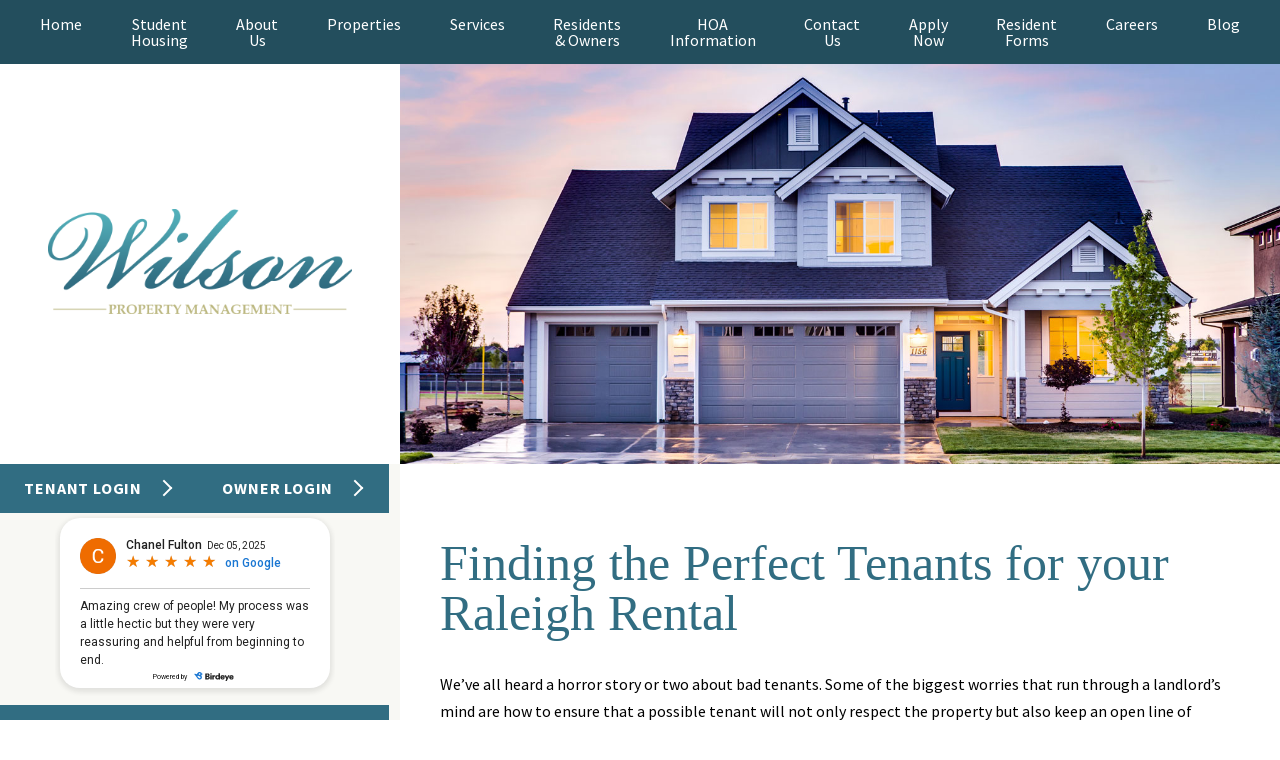

--- FILE ---
content_type: text/html; charset=UTF-8
request_url: https://wpminc.net/finding-the-perfect-tenants-for-your-raleigh-rental/
body_size: 51914
content:
<!doctype html>
<!--[if lt IE 7]><html class="no-js lt-ie9 lt-ie8 lt-ie7" lang="en"> <![endif]-->
<!--[if (IE 7)&!(IEMobile)]><html class="no-js lt-ie9 lt-ie8" lang="en"><![endif]-->
<!--[if (IE 8)&!(IEMobile)]><html class="no-js lt-ie9" lang="en"><![endif]-->
<!--[if gt IE 8]><!--> <html lang="en"><!--<![endif]--><head>
<!-- Google Tag Manager -->
<script>(function(w,d,s,l,i){w[l]=w[l]||[];w[l].push({'gtm.start':
new Date().getTime(),event:'gtm.js'});var f=d.getElementsByTagName(s)[0],
j=d.createElement(s),dl=l!='dataLayer'?'&l='+l:'';j.async=true;j.src=
'https://www.googletagmanager.com/gtm.js?id='+i+dl;f.parentNode.insertBefore(j,f);
})(window,document,'script','dataLayer','GTM-TVBTQ9J');</script>
<!-- End Google Tag Manager -->
	<meta name="ahrefs-site-verification" content="3b0287d5e1f91b272728ff1131571d1be9f9b67b84b3b87eb8aa2072b73a5dd2">
  <meta charset="utf-8">
  <meta http-equiv="X-UA-Compatible" content="IE=edge" > <!-- removes IE compatibility mode -->
  <meta name="viewport" content="width=device-width, initial-scale=1.0, shrink-to-fit=no">
  <meta name="author" content="Wilson Property Management">

  <title>Finding the Perfect Tenants for your Raleigh Rental</title>

  <link href="https://fonts.googleapis.com/css?family=Source+Sans+Pro:200,400,700" rel="stylesheet">
  <link rel="stylesheet" href="https://wpminc.net/wp-content/themes/wilson-property-management/assets/css/owl.carousel.min.css">
  <link rel="stylesheet" href="https://wpminc.net/wp-content/themes/wilson-property-management/assets/css/swipebox.min.css">
  <link rel="stylesheet" href="https://wpminc.net/wp-content/themes/wilson-property-management/style.css?v2026-01-21T20:31:35+00:00" />
  <link rel="shortcut icon" href="https://wpminc.net/wp-content/themes/wilson-property-management/favicon.ico">
  <link href="  https://cdn.rentmanager.com/WebChat/plugin/css/v1/WebBasedChatWizard.css?ver=5.1.4" rel="stylesheet">


  <!-- JavaScript -->
  <script src="https://wpminc.net/wp-content/themes/wilson-property-management/assets/js/jquery-1.12.4.min.js"></script>
  <script src="https://wpminc.net/wp-content/themes/wilson-property-management/assets/js/jquery.maskedinput.min.js"></script>
  <script src="https://wpminc.net/wp-content/themes/wilson-property-management/assets/js/jquery.validate.min.js"></script>
  <script src="https://wpminc.net/wp-content/themes/wilson-property-management/assets/js/jquery.swipebox.min.js"></script>
  <script src="https://wpminc.net/wp-content/themes/wilson-property-management/assets/js/owl.carousel.min.js"></script>

  <meta name='robots' content='index, follow, max-image-preview:large, max-snippet:-1, max-video-preview:-1' />
	<style>img:is([sizes="auto" i], [sizes^="auto," i]) { contain-intrinsic-size: 3000px 1500px }</style>
	
	<!-- This site is optimized with the Yoast SEO plugin v26.4 - https://yoast.com/wordpress/plugins/seo/ -->
	<meta name="description" content="A tenant, maintaining a mutually respectful and communicative dynamic will ensure the longest possible inhabitants for your Raleigh rental property." />
	<link rel="canonical" href="https://wpminc.net/finding-the-perfect-tenants-for-your-raleigh-rental/" />
	<meta property="og:locale" content="en_US" />
	<meta property="og:type" content="article" />
	<meta property="og:title" content="Finding the Perfect Tenants for your Raleigh Rental" />
	<meta property="og:description" content="A tenant, maintaining a mutually respectful and communicative dynamic will ensure the longest possible inhabitants for your Raleigh rental property." />
	<meta property="og:url" content="https://wpminc.net/finding-the-perfect-tenants-for-your-raleigh-rental/" />
	<meta property="og:site_name" content="Wilson Property Management" />
	<meta property="article:published_time" content="2021-01-18T15:25:29+00:00" />
	<meta property="article:modified_time" content="2021-02-08T15:29:59+00:00" />
	<meta name="author" content="Redsharkdigital" />
	<meta name="twitter:card" content="summary_large_image" />
	<meta name="twitter:label1" content="Written by" />
	<meta name="twitter:data1" content="Redsharkdigital" />
	<meta name="twitter:label2" content="Est. reading time" />
	<meta name="twitter:data2" content="4 minutes" />
	<script type="application/ld+json" class="yoast-schema-graph">{"@context":"https://schema.org","@graph":[{"@type":"WebPage","@id":"https://wpminc.net/finding-the-perfect-tenants-for-your-raleigh-rental/","url":"https://wpminc.net/finding-the-perfect-tenants-for-your-raleigh-rental/","name":"Finding the Perfect Tenants for your Raleigh Rental","isPartOf":{"@id":"https://wpminc.net/#website"},"datePublished":"2021-01-18T15:25:29+00:00","dateModified":"2021-02-08T15:29:59+00:00","author":{"@id":"https://wpminc.net/#/schema/person/11223fa227570c8437ee948ce7905303"},"description":"A tenant, maintaining a mutually respectful and communicative dynamic will ensure the longest possible inhabitants for your Raleigh rental property.","breadcrumb":{"@id":"https://wpminc.net/finding-the-perfect-tenants-for-your-raleigh-rental/#breadcrumb"},"inLanguage":"en-US","potentialAction":[{"@type":"ReadAction","target":["https://wpminc.net/finding-the-perfect-tenants-for-your-raleigh-rental/"]}]},{"@type":"BreadcrumbList","@id":"https://wpminc.net/finding-the-perfect-tenants-for-your-raleigh-rental/#breadcrumb","itemListElement":[{"@type":"ListItem","position":1,"name":"Home","item":"https://wpminc.net/"},{"@type":"ListItem","position":2,"name":"Blog","item":"https://wpminc.net/blog/"},{"@type":"ListItem","position":3,"name":"Finding the Perfect Tenants for your Raleigh Rental"}]},{"@type":"WebSite","@id":"https://wpminc.net/#website","url":"https://wpminc.net/","name":"Wilson Property Management","description":"Hands On Management","potentialAction":[{"@type":"SearchAction","target":{"@type":"EntryPoint","urlTemplate":"https://wpminc.net/?s={search_term_string}"},"query-input":{"@type":"PropertyValueSpecification","valueRequired":true,"valueName":"search_term_string"}}],"inLanguage":"en-US"},{"@type":"Person","@id":"https://wpminc.net/#/schema/person/11223fa227570c8437ee948ce7905303","name":"Redsharkdigital","image":{"@type":"ImageObject","inLanguage":"en-US","@id":"https://wpminc.net/#/schema/person/image/","url":"https://secure.gravatar.com/avatar/a0f6f79bec0b1c81b10bf51b78118a2ccaf747fda65c2fc33c42986e59f99013?s=96&d=mm&r=g","contentUrl":"https://secure.gravatar.com/avatar/a0f6f79bec0b1c81b10bf51b78118a2ccaf747fda65c2fc33c42986e59f99013?s=96&d=mm&r=g","caption":"Redsharkdigital"},"url":"https://wpminc.net/author/redsharkdigital/"}]}</script>
	<!-- / Yoast SEO plugin. -->


<link rel="alternate" type="application/rss+xml" title="Wilson Property Management &raquo; Finding the Perfect Tenants for your Raleigh Rental Comments Feed" href="https://wpminc.net/finding-the-perfect-tenants-for-your-raleigh-rental/feed/" />
		<!-- This site uses the Google Analytics by MonsterInsights plugin v9.10.1 - Using Analytics tracking - https://www.monsterinsights.com/ -->
		<!-- Note: MonsterInsights is not currently configured on this site. The site owner needs to authenticate with Google Analytics in the MonsterInsights settings panel. -->
					<!-- No tracking code set -->
				<!-- / Google Analytics by MonsterInsights -->
		<script type="text/javascript">
/* <![CDATA[ */
window._wpemojiSettings = {"baseUrl":"https:\/\/s.w.org\/images\/core\/emoji\/16.0.1\/72x72\/","ext":".png","svgUrl":"https:\/\/s.w.org\/images\/core\/emoji\/16.0.1\/svg\/","svgExt":".svg","source":{"concatemoji":"https:\/\/wpminc.net\/wp-includes\/js\/wp-emoji-release.min.js?ver=6.8.3"}};
/*! This file is auto-generated */
!function(s,n){var o,i,e;function c(e){try{var t={supportTests:e,timestamp:(new Date).valueOf()};sessionStorage.setItem(o,JSON.stringify(t))}catch(e){}}function p(e,t,n){e.clearRect(0,0,e.canvas.width,e.canvas.height),e.fillText(t,0,0);var t=new Uint32Array(e.getImageData(0,0,e.canvas.width,e.canvas.height).data),a=(e.clearRect(0,0,e.canvas.width,e.canvas.height),e.fillText(n,0,0),new Uint32Array(e.getImageData(0,0,e.canvas.width,e.canvas.height).data));return t.every(function(e,t){return e===a[t]})}function u(e,t){e.clearRect(0,0,e.canvas.width,e.canvas.height),e.fillText(t,0,0);for(var n=e.getImageData(16,16,1,1),a=0;a<n.data.length;a++)if(0!==n.data[a])return!1;return!0}function f(e,t,n,a){switch(t){case"flag":return n(e,"\ud83c\udff3\ufe0f\u200d\u26a7\ufe0f","\ud83c\udff3\ufe0f\u200b\u26a7\ufe0f")?!1:!n(e,"\ud83c\udde8\ud83c\uddf6","\ud83c\udde8\u200b\ud83c\uddf6")&&!n(e,"\ud83c\udff4\udb40\udc67\udb40\udc62\udb40\udc65\udb40\udc6e\udb40\udc67\udb40\udc7f","\ud83c\udff4\u200b\udb40\udc67\u200b\udb40\udc62\u200b\udb40\udc65\u200b\udb40\udc6e\u200b\udb40\udc67\u200b\udb40\udc7f");case"emoji":return!a(e,"\ud83e\udedf")}return!1}function g(e,t,n,a){var r="undefined"!=typeof WorkerGlobalScope&&self instanceof WorkerGlobalScope?new OffscreenCanvas(300,150):s.createElement("canvas"),o=r.getContext("2d",{willReadFrequently:!0}),i=(o.textBaseline="top",o.font="600 32px Arial",{});return e.forEach(function(e){i[e]=t(o,e,n,a)}),i}function t(e){var t=s.createElement("script");t.src=e,t.defer=!0,s.head.appendChild(t)}"undefined"!=typeof Promise&&(o="wpEmojiSettingsSupports",i=["flag","emoji"],n.supports={everything:!0,everythingExceptFlag:!0},e=new Promise(function(e){s.addEventListener("DOMContentLoaded",e,{once:!0})}),new Promise(function(t){var n=function(){try{var e=JSON.parse(sessionStorage.getItem(o));if("object"==typeof e&&"number"==typeof e.timestamp&&(new Date).valueOf()<e.timestamp+604800&&"object"==typeof e.supportTests)return e.supportTests}catch(e){}return null}();if(!n){if("undefined"!=typeof Worker&&"undefined"!=typeof OffscreenCanvas&&"undefined"!=typeof URL&&URL.createObjectURL&&"undefined"!=typeof Blob)try{var e="postMessage("+g.toString()+"("+[JSON.stringify(i),f.toString(),p.toString(),u.toString()].join(",")+"));",a=new Blob([e],{type:"text/javascript"}),r=new Worker(URL.createObjectURL(a),{name:"wpTestEmojiSupports"});return void(r.onmessage=function(e){c(n=e.data),r.terminate(),t(n)})}catch(e){}c(n=g(i,f,p,u))}t(n)}).then(function(e){for(var t in e)n.supports[t]=e[t],n.supports.everything=n.supports.everything&&n.supports[t],"flag"!==t&&(n.supports.everythingExceptFlag=n.supports.everythingExceptFlag&&n.supports[t]);n.supports.everythingExceptFlag=n.supports.everythingExceptFlag&&!n.supports.flag,n.DOMReady=!1,n.readyCallback=function(){n.DOMReady=!0}}).then(function(){return e}).then(function(){var e;n.supports.everything||(n.readyCallback(),(e=n.source||{}).concatemoji?t(e.concatemoji):e.wpemoji&&e.twemoji&&(t(e.twemoji),t(e.wpemoji)))}))}((window,document),window._wpemojiSettings);
/* ]]> */
</script>

<style id='wp-emoji-styles-inline-css' type='text/css'>

	img.wp-smiley, img.emoji {
		display: inline !important;
		border: none !important;
		box-shadow: none !important;
		height: 1em !important;
		width: 1em !important;
		margin: 0 0.07em !important;
		vertical-align: -0.1em !important;
		background: none !important;
		padding: 0 !important;
	}
</style>
<link rel='stylesheet' id='wp-block-library-css' href='https://wpminc.net/wp-includes/css/dist/block-library/style.min.css?ver=6.8.3' type='text/css' media='all' />
<style id='classic-theme-styles-inline-css' type='text/css'>
/*! This file is auto-generated */
.wp-block-button__link{color:#fff;background-color:#32373c;border-radius:9999px;box-shadow:none;text-decoration:none;padding:calc(.667em + 2px) calc(1.333em + 2px);font-size:1.125em}.wp-block-file__button{background:#32373c;color:#fff;text-decoration:none}
</style>
<style id='global-styles-inline-css' type='text/css'>
:root{--wp--preset--aspect-ratio--square: 1;--wp--preset--aspect-ratio--4-3: 4/3;--wp--preset--aspect-ratio--3-4: 3/4;--wp--preset--aspect-ratio--3-2: 3/2;--wp--preset--aspect-ratio--2-3: 2/3;--wp--preset--aspect-ratio--16-9: 16/9;--wp--preset--aspect-ratio--9-16: 9/16;--wp--preset--color--black: #000000;--wp--preset--color--cyan-bluish-gray: #abb8c3;--wp--preset--color--white: #ffffff;--wp--preset--color--pale-pink: #f78da7;--wp--preset--color--vivid-red: #cf2e2e;--wp--preset--color--luminous-vivid-orange: #ff6900;--wp--preset--color--luminous-vivid-amber: #fcb900;--wp--preset--color--light-green-cyan: #7bdcb5;--wp--preset--color--vivid-green-cyan: #00d084;--wp--preset--color--pale-cyan-blue: #8ed1fc;--wp--preset--color--vivid-cyan-blue: #0693e3;--wp--preset--color--vivid-purple: #9b51e0;--wp--preset--gradient--vivid-cyan-blue-to-vivid-purple: linear-gradient(135deg,rgba(6,147,227,1) 0%,rgb(155,81,224) 100%);--wp--preset--gradient--light-green-cyan-to-vivid-green-cyan: linear-gradient(135deg,rgb(122,220,180) 0%,rgb(0,208,130) 100%);--wp--preset--gradient--luminous-vivid-amber-to-luminous-vivid-orange: linear-gradient(135deg,rgba(252,185,0,1) 0%,rgba(255,105,0,1) 100%);--wp--preset--gradient--luminous-vivid-orange-to-vivid-red: linear-gradient(135deg,rgba(255,105,0,1) 0%,rgb(207,46,46) 100%);--wp--preset--gradient--very-light-gray-to-cyan-bluish-gray: linear-gradient(135deg,rgb(238,238,238) 0%,rgb(169,184,195) 100%);--wp--preset--gradient--cool-to-warm-spectrum: linear-gradient(135deg,rgb(74,234,220) 0%,rgb(151,120,209) 20%,rgb(207,42,186) 40%,rgb(238,44,130) 60%,rgb(251,105,98) 80%,rgb(254,248,76) 100%);--wp--preset--gradient--blush-light-purple: linear-gradient(135deg,rgb(255,206,236) 0%,rgb(152,150,240) 100%);--wp--preset--gradient--blush-bordeaux: linear-gradient(135deg,rgb(254,205,165) 0%,rgb(254,45,45) 50%,rgb(107,0,62) 100%);--wp--preset--gradient--luminous-dusk: linear-gradient(135deg,rgb(255,203,112) 0%,rgb(199,81,192) 50%,rgb(65,88,208) 100%);--wp--preset--gradient--pale-ocean: linear-gradient(135deg,rgb(255,245,203) 0%,rgb(182,227,212) 50%,rgb(51,167,181) 100%);--wp--preset--gradient--electric-grass: linear-gradient(135deg,rgb(202,248,128) 0%,rgb(113,206,126) 100%);--wp--preset--gradient--midnight: linear-gradient(135deg,rgb(2,3,129) 0%,rgb(40,116,252) 100%);--wp--preset--font-size--small: 13px;--wp--preset--font-size--medium: 20px;--wp--preset--font-size--large: 36px;--wp--preset--font-size--x-large: 42px;--wp--preset--spacing--20: 0.44rem;--wp--preset--spacing--30: 0.67rem;--wp--preset--spacing--40: 1rem;--wp--preset--spacing--50: 1.5rem;--wp--preset--spacing--60: 2.25rem;--wp--preset--spacing--70: 3.38rem;--wp--preset--spacing--80: 5.06rem;--wp--preset--shadow--natural: 6px 6px 9px rgba(0, 0, 0, 0.2);--wp--preset--shadow--deep: 12px 12px 50px rgba(0, 0, 0, 0.4);--wp--preset--shadow--sharp: 6px 6px 0px rgba(0, 0, 0, 0.2);--wp--preset--shadow--outlined: 6px 6px 0px -3px rgba(255, 255, 255, 1), 6px 6px rgba(0, 0, 0, 1);--wp--preset--shadow--crisp: 6px 6px 0px rgba(0, 0, 0, 1);}:where(.is-layout-flex){gap: 0.5em;}:where(.is-layout-grid){gap: 0.5em;}body .is-layout-flex{display: flex;}.is-layout-flex{flex-wrap: wrap;align-items: center;}.is-layout-flex > :is(*, div){margin: 0;}body .is-layout-grid{display: grid;}.is-layout-grid > :is(*, div){margin: 0;}:where(.wp-block-columns.is-layout-flex){gap: 2em;}:where(.wp-block-columns.is-layout-grid){gap: 2em;}:where(.wp-block-post-template.is-layout-flex){gap: 1.25em;}:where(.wp-block-post-template.is-layout-grid){gap: 1.25em;}.has-black-color{color: var(--wp--preset--color--black) !important;}.has-cyan-bluish-gray-color{color: var(--wp--preset--color--cyan-bluish-gray) !important;}.has-white-color{color: var(--wp--preset--color--white) !important;}.has-pale-pink-color{color: var(--wp--preset--color--pale-pink) !important;}.has-vivid-red-color{color: var(--wp--preset--color--vivid-red) !important;}.has-luminous-vivid-orange-color{color: var(--wp--preset--color--luminous-vivid-orange) !important;}.has-luminous-vivid-amber-color{color: var(--wp--preset--color--luminous-vivid-amber) !important;}.has-light-green-cyan-color{color: var(--wp--preset--color--light-green-cyan) !important;}.has-vivid-green-cyan-color{color: var(--wp--preset--color--vivid-green-cyan) !important;}.has-pale-cyan-blue-color{color: var(--wp--preset--color--pale-cyan-blue) !important;}.has-vivid-cyan-blue-color{color: var(--wp--preset--color--vivid-cyan-blue) !important;}.has-vivid-purple-color{color: var(--wp--preset--color--vivid-purple) !important;}.has-black-background-color{background-color: var(--wp--preset--color--black) !important;}.has-cyan-bluish-gray-background-color{background-color: var(--wp--preset--color--cyan-bluish-gray) !important;}.has-white-background-color{background-color: var(--wp--preset--color--white) !important;}.has-pale-pink-background-color{background-color: var(--wp--preset--color--pale-pink) !important;}.has-vivid-red-background-color{background-color: var(--wp--preset--color--vivid-red) !important;}.has-luminous-vivid-orange-background-color{background-color: var(--wp--preset--color--luminous-vivid-orange) !important;}.has-luminous-vivid-amber-background-color{background-color: var(--wp--preset--color--luminous-vivid-amber) !important;}.has-light-green-cyan-background-color{background-color: var(--wp--preset--color--light-green-cyan) !important;}.has-vivid-green-cyan-background-color{background-color: var(--wp--preset--color--vivid-green-cyan) !important;}.has-pale-cyan-blue-background-color{background-color: var(--wp--preset--color--pale-cyan-blue) !important;}.has-vivid-cyan-blue-background-color{background-color: var(--wp--preset--color--vivid-cyan-blue) !important;}.has-vivid-purple-background-color{background-color: var(--wp--preset--color--vivid-purple) !important;}.has-black-border-color{border-color: var(--wp--preset--color--black) !important;}.has-cyan-bluish-gray-border-color{border-color: var(--wp--preset--color--cyan-bluish-gray) !important;}.has-white-border-color{border-color: var(--wp--preset--color--white) !important;}.has-pale-pink-border-color{border-color: var(--wp--preset--color--pale-pink) !important;}.has-vivid-red-border-color{border-color: var(--wp--preset--color--vivid-red) !important;}.has-luminous-vivid-orange-border-color{border-color: var(--wp--preset--color--luminous-vivid-orange) !important;}.has-luminous-vivid-amber-border-color{border-color: var(--wp--preset--color--luminous-vivid-amber) !important;}.has-light-green-cyan-border-color{border-color: var(--wp--preset--color--light-green-cyan) !important;}.has-vivid-green-cyan-border-color{border-color: var(--wp--preset--color--vivid-green-cyan) !important;}.has-pale-cyan-blue-border-color{border-color: var(--wp--preset--color--pale-cyan-blue) !important;}.has-vivid-cyan-blue-border-color{border-color: var(--wp--preset--color--vivid-cyan-blue) !important;}.has-vivid-purple-border-color{border-color: var(--wp--preset--color--vivid-purple) !important;}.has-vivid-cyan-blue-to-vivid-purple-gradient-background{background: var(--wp--preset--gradient--vivid-cyan-blue-to-vivid-purple) !important;}.has-light-green-cyan-to-vivid-green-cyan-gradient-background{background: var(--wp--preset--gradient--light-green-cyan-to-vivid-green-cyan) !important;}.has-luminous-vivid-amber-to-luminous-vivid-orange-gradient-background{background: var(--wp--preset--gradient--luminous-vivid-amber-to-luminous-vivid-orange) !important;}.has-luminous-vivid-orange-to-vivid-red-gradient-background{background: var(--wp--preset--gradient--luminous-vivid-orange-to-vivid-red) !important;}.has-very-light-gray-to-cyan-bluish-gray-gradient-background{background: var(--wp--preset--gradient--very-light-gray-to-cyan-bluish-gray) !important;}.has-cool-to-warm-spectrum-gradient-background{background: var(--wp--preset--gradient--cool-to-warm-spectrum) !important;}.has-blush-light-purple-gradient-background{background: var(--wp--preset--gradient--blush-light-purple) !important;}.has-blush-bordeaux-gradient-background{background: var(--wp--preset--gradient--blush-bordeaux) !important;}.has-luminous-dusk-gradient-background{background: var(--wp--preset--gradient--luminous-dusk) !important;}.has-pale-ocean-gradient-background{background: var(--wp--preset--gradient--pale-ocean) !important;}.has-electric-grass-gradient-background{background: var(--wp--preset--gradient--electric-grass) !important;}.has-midnight-gradient-background{background: var(--wp--preset--gradient--midnight) !important;}.has-small-font-size{font-size: var(--wp--preset--font-size--small) !important;}.has-medium-font-size{font-size: var(--wp--preset--font-size--medium) !important;}.has-large-font-size{font-size: var(--wp--preset--font-size--large) !important;}.has-x-large-font-size{font-size: var(--wp--preset--font-size--x-large) !important;}
:where(.wp-block-post-template.is-layout-flex){gap: 1.25em;}:where(.wp-block-post-template.is-layout-grid){gap: 1.25em;}
:where(.wp-block-columns.is-layout-flex){gap: 2em;}:where(.wp-block-columns.is-layout-grid){gap: 2em;}
:root :where(.wp-block-pullquote){font-size: 1.5em;line-height: 1.6;}
</style>
<link rel='stylesheet' id='contact-form-7-css' href='https://wpminc.net/wp-content/plugins/contact-form-7/includes/css/styles.css?ver=6.1.3' type='text/css' media='all' />
<link rel='stylesheet' id='wpsm_ac-font-awesome-front-css' href='https://wpminc.net/wp-content/plugins/responsive-accordion-and-collapse/css/font-awesome/css/font-awesome.min.css?ver=6.8.3' type='text/css' media='all' />
<link rel='stylesheet' id='wpsm_ac_bootstrap-front-css' href='https://wpminc.net/wp-content/plugins/responsive-accordion-and-collapse/css/bootstrap-front.css?ver=6.8.3' type='text/css' media='all' />
<link rel='stylesheet' id='wpcf7-redirect-script-frontend-css' href='https://wpminc.net/wp-content/plugins/wpcf7-redirect/build/assets/frontend-script.css?ver=2c532d7e2be36f6af233' type='text/css' media='all' />
<!--n2css--><!--n2js--><script type="text/javascript" id="rmmgc-js-js-extra">
/* <![CDATA[ */
var WPURLS = {"ajaxlocation":"https:\/\/wpminc.net\/wp-admin\/admin-ajax.php"};
/* ]]> */
</script>
<script type="text/javascript" src="https://wpminc.net/wp-content/plugins/mapCache/mapCache.js?ver=6.8.3" id="rmmgc-js-js"></script>
<script type="text/javascript" src="https://wpminc.net/wp-content/plugins/mapCache/es6-promise.auto.min.js?ver=6.8.3" id="es6-promise-js"></script>
<script type="text/javascript" src="https://wpminc.net/wp-includes/js/jquery/jquery.min.js?ver=3.7.1" id="jquery-core-js"></script>
<script type="text/javascript" src="https://wpminc.net/wp-includes/js/jquery/jquery-migrate.min.js?ver=3.4.1" id="jquery-migrate-js"></script>
<link rel="https://api.w.org/" href="https://wpminc.net/wp-json/" /><link rel="alternate" title="JSON" type="application/json" href="https://wpminc.net/wp-json/wp/v2/posts/1003" /><link rel="EditURI" type="application/rsd+xml" title="RSD" href="https://wpminc.net/xmlrpc.php?rsd" />
<meta name="generator" content="WordPress 6.8.3" />
<link rel='shortlink' href='https://wpminc.net/?p=1003' />
<link rel="alternate" title="oEmbed (JSON)" type="application/json+oembed" href="https://wpminc.net/wp-json/oembed/1.0/embed?url=https%3A%2F%2Fwpminc.net%2Ffinding-the-perfect-tenants-for-your-raleigh-rental%2F" />
<link rel="alternate" title="oEmbed (XML)" type="text/xml+oembed" href="https://wpminc.net/wp-json/oembed/1.0/embed?url=https%3A%2F%2Fwpminc.net%2Ffinding-the-perfect-tenants-for-your-raleigh-rental%2F&#038;format=xml" />
		<style type="text/css" id="wp-custom-css">
			.rmWebChatPlugin {
	display: flex;
	justify-content: flex-end;
	position: fixed;
	right:0;
	bottom: 85px;
}

.rmWebChatQueueButton {
	padding: 0.7em 1.4em;
	line-height: 1.1em;
	text-transform: uppercase;
	letter-spacing: 0.05em;
	font-family:"Source Sans Pro", 		Arial, sans-serif;
	font-weight: 600;
	border-radius: 0px;
}

.rmWebChatOuterContainer {
	position: relative;
}
		</style>
		  <!-- Global site tag (gtag.js) - Google Ads: 753537705 -->
<script async src="https://www.googletagmanager.com/gtag/js?id=AW-753537705"></script>
<script>
  window.dataLayer = window.dataLayer || [];
  function gtag(){dataLayer.push(arguments);}
  gtag('js', new Date());

  gtag('config', 'AW-753537705');
</script>

<!-- Facebook Pixel Code -->
<script>
  !function(f,b,e,v,n,t,s)
  {if(f.fbq)return;n=f.fbq=function(){n.callMethod?
  n.callMethod.apply(n,arguments):n.queue.push(arguments)};
  if(!f._fbq)f._fbq=n;n.push=n;n.loaded=!0;n.version='2.0';
  n.queue=[];t=b.createElement(e);t.async=!0;
  t.src=v;s=b.getElementsByTagName(e)[0];
  s.parentNode.insertBefore(t,s)}(window, document,'script',
  'https://connect.facebook.net/en_US/fbevents.js');
  fbq('init', '369530463649416');
  fbq('track', 'PageView');
</script>
<noscript><img height="1" width="1" style="display:none"
  src="https://www.facebook.com/tr?id=369530463649416&ev=PageView&noscript=1"
/></noscript>
<!-- End Facebook Pixel Code -->

</head>
<body class="wp-singular post-template-default single single-post postid-1003 single-format-standard wp-theme-wilson-property-management">
	<!-- Google Tag Manager (noscript) -->
<noscript><iframe src="https://www.googletagmanager.com/ns.html?id=GTM-TVBTQ9J"
height="0" width="0" style="display:none;visibility:hidden"></iframe></noscript>
<!-- End Google Tag Manager (noscript) -->

    <div class="navbar"><ul id="menu-main-navigation" class="navbar-menu"><li id="menu-item-10" class="menu-item menu-item-type-post_type menu-item-object-page menu-item-home menu-item-10"><a href="https://wpminc.net/">Home</a></li>
<li id="menu-item-1328" class="menu-item menu-item-type-custom menu-item-object-custom menu-item-1328"><a href="http://www.offcampusbywpm.com">Student Housing</a></li>
<li id="menu-item-37" class="menu-item menu-item-type-post_type menu-item-object-page menu-item-37"><a href="https://wpminc.net/about-us/">About Us</a></li>
<li id="menu-item-1063" class="menu-item menu-item-type-custom menu-item-object-custom menu-item-has-children menu-item-1063"><a href="https://wpminc.net/residential/">Properties</a>
<ul class="sub-menu">
	<li id="menu-item-1058" class="menu-item menu-item-type-post_type menu-item-object-page menu-item-1058"><a href="https://wpminc.net/residential/">Residential</a></li>
	<li id="menu-item-1461" class="menu-item menu-item-type-custom menu-item-object-custom menu-item-1461"><a href="https://wpminc.net/properties/?corpID=wilson&#038;headerfooter=false&#038;command=search_results&#038;template=default&#038;maxperpage=9999&#038;unituserdef_Show_on_Websitelk=Yes&#038;mode=raw&#038;unituserdef_web_locationeq=Main%20Office">Main Office</a></li>
	<li id="menu-item-1458" class="menu-item menu-item-type-custom menu-item-object-custom menu-item-1458"><a href="https://wpminc.net/properties/?corpID=wilson&#038;headerfooter=false&#038;command=search_results&#038;template=default&#038;maxperpage=9999&#038;unituserdef_Show_on_Websitelk=Yes&#038;mode=raw&#038;unituserdef_web_locationeq=Avera%20Place%20at%20Brier%20Creek">Avera Place at Brier Creek</a></li>
	<li id="menu-item-1460" class="menu-item menu-item-type-custom menu-item-object-custom menu-item-1460"><a href="https://wpminc.net/properties/?corpID=wilson&#038;headerfooter=false&#038;command=search_results&#038;template=default&#038;maxperpage=9999&#038;unituserdef_Show_on_Websitelk=Yes&#038;mode=raw&#038;unituserdef_web_locationeq=Avery%20Close">Avery Close</a></li>
	<li id="menu-item-1459" class="menu-item menu-item-type-custom menu-item-object-custom menu-item-1459"><a href="https://wpminc.net/properties/?corpID=wilson&#038;headerfooter=false&#038;command=search_results&#038;template=default&#038;maxperpage=9999&#038;unituserdef_Show_on_Websitelk=Yes&#038;mode=raw&#038;unituserdef_web_locationeq=Lake%20Park">Lake Park</a></li>
	<li id="menu-item-1059" class="menu-item menu-item-type-post_type menu-item-object-page menu-item-1059"><a href="https://wpminc.net/student-housing/">NCSU Area</a></li>
	<li id="menu-item-1388" class="menu-item menu-item-type-post_type menu-item-object-page menu-item-1388"><a href="https://wpminc.net/self-guided-tours/">Self Guided Tours</a></li>
	<li id="menu-item-1442" class="menu-item menu-item-type-post_type menu-item-object-page menu-item-1442"><a href="https://wpminc.net/westgrove-towers/">Westgrove Towers</a></li>
</ul>
</li>
<li id="menu-item-36" class="menu-item menu-item-type-post_type menu-item-object-page menu-item-36"><a href="https://wpminc.net/services/">Services</a></li>
<li id="menu-item-35" class="menu-item menu-item-type-post_type menu-item-object-page menu-item-35"><a href="https://wpminc.net/residents-owners/">Residents &#038; Owners</a></li>
<li id="menu-item-77" class="menu-item menu-item-type-post_type menu-item-object-page menu-item-77"><a href="https://wpminc.net/hoa-information/">HOA Information</a></li>
<li id="menu-item-33" class="menu-item menu-item-type-post_type menu-item-object-page menu-item-33"><a href="https://wpminc.net/contact-us/">Contact Us</a></li>
<li id="menu-item-349" class="menu-item menu-item-type-post_type menu-item-object-page menu-item-349"><a href="https://wpminc.net/apply-now/">Apply Now</a></li>
<li id="menu-item-187" class="menu-item menu-item-type-post_type menu-item-object-page menu-item-187"><a href="https://wpminc.net/forms/">Resident Forms</a></li>
<li id="menu-item-1352" class="menu-item menu-item-type-post_type menu-item-object-page menu-item-1352"><a href="https://wpminc.net/careers/">Careers</a></li>
<li id="menu-item-800" class="menu-item menu-item-type-post_type menu-item-object-page current_page_parent menu-item-800"><a href="https://wpminc.net/blog/">Blog</a></li>
</ul>  </div>

  <header class="c-global-header">
    <h1 class="c-main-logo"><a href="/" class="c-main-logo__link" title="Wilson Property Management"><img src="https://wpminc.net/wp-content/themes/wilson-property-management/assets/img/wilson-logo.png" alt="Wilson Property Management" /></a></h1>

  <a href="#footer" class="c-menu-link" style="display:none" id="menu-btn">Menu</a>

  <ul id="menu-main-navigation-1" class="c-global-nav__list"><li class="menu-item menu-item-type-post_type menu-item-object-page menu-item-home menu-item-10"><a href="https://wpminc.net/">Home</a></li>
<li class="menu-item menu-item-type-custom menu-item-object-custom menu-item-1328"><a href="http://www.offcampusbywpm.com">Student Housing</a></li>
<li class="menu-item menu-item-type-post_type menu-item-object-page menu-item-37"><a href="https://wpminc.net/about-us/">About Us</a></li>
<li class="menu-item menu-item-type-custom menu-item-object-custom menu-item-has-children menu-item-1063"><a href="https://wpminc.net/residential/">Properties</a>
<ul class="sub-menu">
	<li class="menu-item menu-item-type-post_type menu-item-object-page menu-item-1058"><a href="https://wpminc.net/residential/">Residential</a></li>
	<li class="menu-item menu-item-type-custom menu-item-object-custom menu-item-1461"><a href="https://wpminc.net/properties/?corpID=wilson&#038;headerfooter=false&#038;command=search_results&#038;template=default&#038;maxperpage=9999&#038;unituserdef_Show_on_Websitelk=Yes&#038;mode=raw&#038;unituserdef_web_locationeq=Main%20Office">Main Office</a></li>
	<li class="menu-item menu-item-type-custom menu-item-object-custom menu-item-1458"><a href="https://wpminc.net/properties/?corpID=wilson&#038;headerfooter=false&#038;command=search_results&#038;template=default&#038;maxperpage=9999&#038;unituserdef_Show_on_Websitelk=Yes&#038;mode=raw&#038;unituserdef_web_locationeq=Avera%20Place%20at%20Brier%20Creek">Avera Place at Brier Creek</a></li>
	<li class="menu-item menu-item-type-custom menu-item-object-custom menu-item-1460"><a href="https://wpminc.net/properties/?corpID=wilson&#038;headerfooter=false&#038;command=search_results&#038;template=default&#038;maxperpage=9999&#038;unituserdef_Show_on_Websitelk=Yes&#038;mode=raw&#038;unituserdef_web_locationeq=Avery%20Close">Avery Close</a></li>
	<li class="menu-item menu-item-type-custom menu-item-object-custom menu-item-1459"><a href="https://wpminc.net/properties/?corpID=wilson&#038;headerfooter=false&#038;command=search_results&#038;template=default&#038;maxperpage=9999&#038;unituserdef_Show_on_Websitelk=Yes&#038;mode=raw&#038;unituserdef_web_locationeq=Lake%20Park">Lake Park</a></li>
	<li class="menu-item menu-item-type-post_type menu-item-object-page menu-item-1059"><a href="https://wpminc.net/student-housing/">NCSU Area</a></li>
	<li class="menu-item menu-item-type-post_type menu-item-object-page menu-item-1388"><a href="https://wpminc.net/self-guided-tours/">Self Guided Tours</a></li>
	<li class="menu-item menu-item-type-post_type menu-item-object-page menu-item-1442"><a href="https://wpminc.net/westgrove-towers/">Westgrove Towers</a></li>
</ul>
</li>
<li class="menu-item menu-item-type-post_type menu-item-object-page menu-item-36"><a href="https://wpminc.net/services/">Services</a></li>
<li class="menu-item menu-item-type-post_type menu-item-object-page menu-item-35"><a href="https://wpminc.net/residents-owners/">Residents &#038; Owners</a></li>
<li class="menu-item menu-item-type-post_type menu-item-object-page menu-item-77"><a href="https://wpminc.net/hoa-information/">HOA Information</a></li>
<li class="menu-item menu-item-type-post_type menu-item-object-page menu-item-33"><a href="https://wpminc.net/contact-us/">Contact Us</a></li>
<li class="menu-item menu-item-type-post_type menu-item-object-page menu-item-349"><a href="https://wpminc.net/apply-now/">Apply Now</a></li>
<li class="menu-item menu-item-type-post_type menu-item-object-page menu-item-187"><a href="https://wpminc.net/forms/">Resident Forms</a></li>
<li class="menu-item menu-item-type-post_type menu-item-object-page menu-item-1352"><a href="https://wpminc.net/careers/">Careers</a></li>
<li class="menu-item menu-item-type-post_type menu-item-object-page current_page_parent menu-item-800"><a href="https://wpminc.net/blog/">Blog</a></li>
</ul>
  <script>$(".c-global-nav__list").prepend('<li class="c-global-nav__close"><a href="#" id="menu-close">Close</a></li>');</script>
  <script>
document.addEventListener("DOMContentLoaded", function () {
  // Select all menu items with children
  const menuItems = document.querySelectorAll('.menu-item-has-children > a:first-child');

  menuItems.forEach(item => {
    item.addEventListener('click', function (e) {
      e.preventDefault(); // Prevent the default link action
      const subMenu = this.nextElementSibling; // Select the submenu
      if (subMenu) {
        // Toggle the submenu's visibility
        if (subMenu.style.display === "none" || !subMenu.style.display) {
          subMenu.style.display = "block";
        } else {
          subMenu.style.display = "none";
        }
      }
    });
  });
});
</script>


    <section class="c-hero">
            <img class="c-hero__image"
        src="https://wpminc.net/wp-content/uploads/2016/10/hero.jpg"
        alt="single-family home for rent">
          </section>

  </header><!-- .global-header -->

<main class="o-container o-container--main">
  <section class="c-main-content">
    <section class="u-content-padding">


      <h1>Finding the Perfect Tenants for your Raleigh Rental</h1>
      <p><span style="font-weight: 400;">We’ve all heard a horror story or two about bad tenants. Some of the biggest worries that run through a landlord&#8217;s mind are how to ensure that a possible tenant will not only respect the property but also keep an open line of communication. How does a landlord know if a tenant will be trustworthy to live in their space? How long is too long to have your property vacant? In this article, Wilson Property Management will answer those questions and cover other details about finding and keeping great tenants for your </span><a href="https://wpminc.net/"><span style="font-weight: 400;">Raleigh rental</span><span style="font-weight: 400;">.</span></a><span style="font-weight: 400;"> </span></p>
<h2><strong>What is a Good Tenant?</strong></h2>
<p><span style="font-weight: 400;">A quality tenant is someone who will pay on time with a steady income, has positive references, and is polite and respectful towards you, your property, and the neighbors. Most of these factors can be discovered through various types of tests and checks that property owners can run before offering a lease. For the few variables that are more personality-based, landlords should always trust their gut without disobeying </span><a href="https://www.lawfirms.com/resources/landlord-and-tenant/tenant-discrimination/tenant-discrimination-laws.htm"><span style="font-weight: 400;">Tenant Discrimination Laws</span></a><span style="font-weight: 400;">. When speaking with the applicant, did they communicate well, provide ample amounts of information, and were they easy to work with or did they not respond for days at a time and give attitude or disrespect when asked for information? At the end of the day, the </span><a href="https://wpminc.net/"><span style="font-weight: 400;">Raleigh rental</span></a><span style="font-weight: 400;"> property is your investment and if you have a gut feeling about someone, we suggest following your instinct. </span></p>
<h2><strong>Comprehensive Tenant Screenings</strong></h2>
<p>&nbsp;</p>
<ul>
<li aria-level="1"><b>Criminal Background Checks.<span style="font-weight: 400;"> While this may feel like an invasion of privacy, criminal information is a public record, and can definitely impact an onion on who you may want living in your home. Ask for the tenant&#8217;s name and date of birth through a valid ID (driver&#8217;s license, military ID, passport, etc.) Offenses such as speeding tickets may not mean as much to a landlord that a drug or violent crime conviction would because these charges could possibly put others in danger. </span></b></li>
</ul>
<ul>
<li aria-level="1">Verify Income and Perform a Credit Check. <span style="font-weight: 400;">Ideally, a tenant should have a monthly income that equals roughly three times the monthly rent. To ensure an applicant has this, require a copy of a recent pay stub. Use the information from the pay stub to call their employer and confirm their employment, length of employment, attendance record, and monthly earnings. Performing a credit check is important to uncover if they have a history of paying their bills on time or not. All of this will help you understand if the applicant is stable. Do they tend to stick around for long periods, keep up with their responsibilities, and are trustworthy, or the latter. </span></li>
</ul>
<ul>
<li aria-level="1">Tenants Previous Rental History. <span style="font-weight: 400;">Landlords or </span><a href="https://wpminc.net/"><span style="font-weight: 400;">Raleigh property management</span></a> <span style="font-weight: 400;">companies such as Wilson Property Management can either run a scan on eviction history or ask the tenant for a list of at least two previous landlords&#8217; contact information. Speaking with the previous landlords will give you probably the best insight out of all. Questions you should ask are: </span></li>
</ul>
<p>&nbsp;</p>
<ul>
<li style="list-style-type: none;">
<ul>
<li style="font-weight: 400;" aria-level="1"><span style="font-weight: 400;">Did they pay rent on time?</span></li>
<li style="font-weight: 400;" aria-level="1"><span style="font-weight: 400;">What was the reason for the move or eviction?</span></li>
<li style="font-weight: 400;" aria-level="1"><span style="font-weight: 400;">Did the tenant give 30 days&#8217; notice </span><a href="https://www.thebalancesmb.com/sample-move-out-checklist-for-landlords-and-tenants-2125000"><span style="font-weight: 400;">prior to moving</span></a><span style="font-weight: 400;">?</span></li>
<li style="font-weight: 400;" aria-level="1"><span style="font-weight: 400;">How was the property upkeep? </span></li>
<li style="font-weight: 400;" aria-level="1"><span style="font-weight: 400;">Did they cause any damage to the apartment?</span></li>
</ul>
</li>
</ul>
<p style="padding-left: 40px;"><span style="font-weight: 400;">Keep in mind that some applicants may be first time renters, students, or freshly post-grads, which means they may not have much of this information listed about them. In this case, require a parent or guardian&#8217;s signature or a co-signer on the lease. </span></p>
<p>&nbsp;</p>
<ul>
<li aria-level="1"><b>A Quick Google Search. <span style="font-weight: 400;">This is more to see the personality and social interactions of your possible tenant. Especially in today’s time, social platforms can showcase an ample amount of information about someone that they might not uncover when first meeting them. Search through pictures to see if any show how a home, bedroom, or bathroom is kept, posts about house parties, or any other relevant information. </span></b></li>
</ul>
<p>&nbsp;</p>
<p><span style="font-weight: 400;">After you have found your grade A tenant, maintaining a mutually respectful and communicative dynamic will ensure the longest possible inhabitants for your </span><a href="https://wpminc.net/"><span style="font-weight: 400;">Raleigh rental</span></a><span style="font-weight: 400;"> property. Open and friendly conversations about rent, maintenance, and other guidelines allow the tenant to understand what is expected of them and what they can expect from you. A lease agreement can outline all of your policies and can help prevent confusion or miscommunication down the road. Any rental property is subject to an inadequate situation, which is why you can trust Wilson Property Management of Raleigh, NC to </span><a href="https://wpminc.net/when-should-you-consider-hiring-a-rental-property-management-company/"><span style="font-weight: 400;">manage</span></a><span style="font-weight: 400;"> your </span><a href="https://wpminc.net/"><span style="font-weight: 400;">Raleigh rental</span></a><span style="font-weight: 400;"> investment for you! </span></p>
<h2><b>Wilson Property Management</b></h2>
<p><span style="font-weight: 400;">Established in 1989,</span><a href="https://wpminc.net/about-us/"> <span style="font-weight: 400;">Wilson Property Management</span></a><span style="font-weight: 400;"> is a full-service </span><a href="https://wpminc.net/"><span style="font-weight: 400;">rental property management Raleigh NC</span></a><span style="font-weight: 400;"> company offering both homeowner association and rental management. Wilson Property Management currently manages 16 associations, approximately 1000 individual rental units, and currently has four on-site offices.</span><a href="https://wpminc.net/contact-us/"> <span style="font-weight: 400;">Contact us today</span></a><span style="font-weight: 400;"> to learn more about Wilson Property Management and the services we offer in the Triangle such as managing your</span><a href="https://wpminc.net/services/"> <span style="font-weight: 400;">HOA</span></a><span style="font-weight: 400;">. </span></p>
<p>&nbsp;</p>

    </section>
  </section>

<aside class="c-sidebar">
  <div class="sidebar-content">

  <div class="sidebar-portal-links">
    <a class="c-btn c-btn--arrow-right sidebar-portal-btn" target="_blank" href="https://wilson.twa.rentmanager.com/">Tenant Login</a>
    <a class="c-btn c-btn--arrow-right sidebar-portal-btn" target="_blank" href="https://wilson.owa.rentmanager.com/">Owner Login</a>
  </div>
  <header class="c-sidebar__header">
  <script type="text/javascript" src="https://birdeye.com/embed/v7/169593580936180/8/9876543218815183" async></script><div id="bf-revz-widget-9876543218815183" ></div>
    <h1 class="c-heading c-heading--full c-heading--full-secondary">Our Locations</h1>
  </header>

          <section class="c-sidebar__group u-content-padding">
          <h2>Main Office</h2>
          <p>5520 McNeely Drive, Suite 100<br />
Raleigh, NC 27612<br />
(919) 782-1717<br />
(919) 755-0864<br />
(919) 782-1612 fax</p>
<p><strong>Maintenance Emergency Number:</strong> (919) 782-1717</p>
<p>Call or Text (919) 782-1717<br />
For More Information on<br />
Any of Our Available Properties</p>
<p><a href="https://www.facebook.com/wpminc/">Find us on Facebook!</a></p>
        </section>
                <section class="c-sidebar__group u-content-padding">
          <h2>Avery Close</h2>
          <p>2508 Avent Ferry Road<br />
Raleigh, NC 27606<br />
(919) 856-9188<br />
(919) 856-9189 fax</p>
        </section>
                <section class="c-sidebar__group u-content-padding">
          <h2>Lake Park</h2>
          <p>1410-101 Collegiate Circle<br />
Raleigh, NC 27606<br />
(919) 859-9552<br />
(919) 859-9553 fax</p>
        </section>
        

    
        <section class="c-affliate-logos u-content-padding">
                  <a href="https://www.hud.gov/program_offices/fair_housing_equal_opp"><img width="42" height="37" src="https://wpminc.net/wp-content/uploads/2016/10/logo-eho.png" class="attachment-thumbnail size-thumbnail wp-post-image" alt="Equal Housing Opportunity logo" decoding="async" loading="lazy" /></a>
                    <a href="https://www.nar.realtor/"><img width="39" height="43" src="https://wpminc.net/wp-content/uploads/2016/10/logo-realtor.png" class="attachment-thumbnail size-thumbnail wp-post-image" alt="National Association of Realtors Logo" decoding="async" loading="lazy" /></a>
                    <a href="https://www.bbb.org/us/nc/raleigh/profile/property-management/wilson-property-management-inc-0593-14836"><img width="38" height="62" src="https://wpminc.net/wp-content/uploads/2016/10/logo-bbb.png" class="attachment-thumbnail size-thumbnail wp-post-image" alt="Better Business Bureau logo" decoding="async" loading="lazy" /></a>
                  </section>

      
  </div>
</aside>
<style>
	
	aside{
		display: flex;
		flex-wrap: wrap;
	}
	aside > .c-sidebar__group:nth-of-type(5){
		order:1
		
	}
	.c-sidebar__header{
		width:100%;
	}
	aside > .c-sidebar__group:nth-of-type(4){
		order:5;
		
	}
	aside > .c-sidebar__group:nth-of-type(3){
		order:4;
		
	}
	aside > .c-sidebar__group:nth-of-type(2){
		order:3;
		
	}
	aside > .c-sidebar__group:nth-of-type(1){
		order:2;
		
	}
	aside > .c-affliate-logos{
		order:6;
	}

	
	
</style></main>


<footer class="c-footer u-content-padding" id="footer">
<a href="/" class="c-footer__logo-link"><img src="https://wpminc.net/wp-content/themes/wilson-property-management/assets/img/wilson-logo--white.png" alt="Wilson Property Management" class="c-footer__logo"/></a>

<section class="c-footer__group">
  <ul id="menu-main-navigation-2" class="c-footer__nav"><li class="menu-item menu-item-type-post_type menu-item-object-page menu-item-home menu-item-10"><a href="https://wpminc.net/">Home</a></li>
<li class="menu-item menu-item-type-custom menu-item-object-custom menu-item-1328"><a href="http://www.offcampusbywpm.com">Student Housing</a></li>
<li class="menu-item menu-item-type-post_type menu-item-object-page menu-item-37"><a href="https://wpminc.net/about-us/">About Us</a></li>
<li class="menu-item menu-item-type-custom menu-item-object-custom menu-item-1063"><a href="https://wpminc.net/residential/">Properties</a></li>
<li class="menu-item menu-item-type-post_type menu-item-object-page menu-item-36"><a href="https://wpminc.net/services/">Services</a></li>
<li class="menu-item menu-item-type-post_type menu-item-object-page menu-item-35"><a href="https://wpminc.net/residents-owners/">Residents &#038; Owners</a></li>
<li class="menu-item menu-item-type-post_type menu-item-object-page menu-item-77"><a href="https://wpminc.net/hoa-information/">HOA Information</a></li>
<li class="menu-item menu-item-type-post_type menu-item-object-page menu-item-33"><a href="https://wpminc.net/contact-us/">Contact Us</a></li>
<li class="menu-item menu-item-type-post_type menu-item-object-page menu-item-349"><a href="https://wpminc.net/apply-now/">Apply Now</a></li>
<li class="menu-item menu-item-type-post_type menu-item-object-page menu-item-187"><a href="https://wpminc.net/forms/">Resident Forms</a></li>
<li class="menu-item menu-item-type-post_type menu-item-object-page menu-item-1352"><a href="https://wpminc.net/careers/">Careers</a></li>
<li class="menu-item menu-item-type-post_type menu-item-object-page current_page_parent menu-item-800"><a href="https://wpminc.net/blog/">Blog</a></li>
</ul>
  <ul class="c-footer__contact">
    <li>5520 McNeely Drive, Suite 100, Raleigh, NC 27612</li>
    <li><a href="tel:(919) 782-1717">(919) 782-1717</a></li>
    <li><a href="/contact">Email Us</a></li>
    <li class="c-footer__copyright">All Content Copyright © 2026 Wilson Property Management.</li>
	<li><a href="https://redsharkdigital.com/">Digital Marketing by Red Shark Digital</a></li>
  </ul>
</section>
</footer><!-- .global-footer -->

<script src="https://wpminc.net/wp-content/themes/wilson-property-management/assets/js/plugins.js"></script>
<script src="https://wpminc.net/wp-content/themes/wilson-property-management/assets/js/scripts.js"></script>

<script src="https://cdn.rentmanager.com/WebChat/plugin/js/v1/WebBasedChatWizard.js"></script>
<script src="https://ajax.aspnetcdn.com/ajax/signalr/jquery.signalr-2.2.2.min.js"></script>

<!-- Facebook Pixel Code -->
<script>
  !function(f,b,e,v,n,t,s)
  {if(f.fbq)return;n=f.fbq=function(){n.callMethod?
  n.callMethod.apply(n,arguments):n.queue.push(arguments)};
  if(!f._fbq)f._fbq=n;n.push=n;n.loaded=!0;n.version='2.0';
  n.queue=[];t=b.createElement(e);t.async=!0;
  t.src=v;s=b.getElementsByTagName(e)[0];
  s.parentNode.insertBefore(t,s)}(window, document,'script',
  'https://connect.facebook.net/en_US/fbevents.js');
  fbq('init', '448336596465929');
  fbq('track', 'PageView');
</script>
<noscript><img height="1" width="1" style="display:none"
  src="https://www.facebook.com/tr?id=448336596465929&ev=PageView&noscript=1"
/></noscript>
<!-- End Facebook Pixel Code -->

<script type="speculationrules">
{"prefetch":[{"source":"document","where":{"and":[{"href_matches":"\/*"},{"not":{"href_matches":["\/wp-*.php","\/wp-admin\/*","\/wp-content\/uploads\/*","\/wp-content\/*","\/wp-content\/plugins\/*","\/wp-content\/themes\/wilson-property-management\/*","\/*\\?(.+)"]}},{"not":{"selector_matches":"a[rel~=\"nofollow\"]"}},{"not":{"selector_matches":".no-prefetch, .no-prefetch a"}}]},"eagerness":"conservative"}]}
</script>
<script type="text/javascript" src="https://wpminc.net/wp-includes/js/dist/hooks.min.js?ver=4d63a3d491d11ffd8ac6" id="wp-hooks-js"></script>
<script type="text/javascript" src="https://wpminc.net/wp-includes/js/dist/i18n.min.js?ver=5e580eb46a90c2b997e6" id="wp-i18n-js"></script>
<script type="text/javascript" id="wp-i18n-js-after">
/* <![CDATA[ */
wp.i18n.setLocaleData( { 'text direction\u0004ltr': [ 'ltr' ] } );
/* ]]> */
</script>
<script type="text/javascript" src="https://wpminc.net/wp-content/plugins/contact-form-7/includes/swv/js/index.js?ver=6.1.3" id="swv-js"></script>
<script type="text/javascript" id="contact-form-7-js-before">
/* <![CDATA[ */
var wpcf7 = {
    "api": {
        "root": "https:\/\/wpminc.net\/wp-json\/",
        "namespace": "contact-form-7\/v1"
    }
};
/* ]]> */
</script>
<script type="text/javascript" src="https://wpminc.net/wp-content/plugins/contact-form-7/includes/js/index.js?ver=6.1.3" id="contact-form-7-js"></script>
<script type="text/javascript" src="https://wpminc.net/wp-content/plugins/responsive-accordion-and-collapse/js/accordion-custom.js?ver=6.8.3" id="call_ac-custom-js-front-js"></script>
<script type="text/javascript" src="https://wpminc.net/wp-content/plugins/responsive-accordion-and-collapse/js/accordion.js?ver=6.8.3" id="call_ac-js-front-js"></script>
<script type="text/javascript" id="wpcf7-redirect-script-js-extra">
/* <![CDATA[ */
var wpcf7r = {"ajax_url":"https:\/\/wpminc.net\/wp-admin\/admin-ajax.php"};
/* ]]> */
</script>
<script type="text/javascript" src="https://wpminc.net/wp-content/plugins/wpcf7-redirect/build/assets/frontend-script.js?ver=2c532d7e2be36f6af233" id="wpcf7-redirect-script-js"></script>
</body>
</html>


<!-- Page supported by LiteSpeed Cache 7.6.2 on 2026-01-21 20:31:35 -->

--- FILE ---
content_type: text/css
request_url: https://wpminc.net/wp-content/themes/wilson-property-management/style.css?v2026-01-21T20:31:35+00:00
body_size: 27291
content:
/*
Theme Name: Custom Theme Name
Author: Authorname
Author URI: http://example.com
Description: Your custom theme.
Version: 1.0
*/
/*! normalize.css v3.0.3 | MIT License | github.com/necolas/normalize.css */
img, legend {
  border: 0; }

legend, td, th {
  padding: 0; }

html {
  font-family: sans-serif;
  -ms-text-size-adjust: 100%;
  -webkit-text-size-adjust: 100%; }

body {
  margin: 0; }ct

article, aside, details, figcaption, figure, footer, header, hgroup, main, menu, nav, section, summary {
  display: block; }

audio, canvas, progress, video {
  display: inline-block;
  vertical-align: baseline; }

audio:not([controls]) {
  display: none;
  height: 0; }

[hidden], template {
  display: none; }

a {
  background-color: transparent; }

a:active, a:hover {
  outline: 0; }

abbr[title] {
  border-bottom: 1px dotted; }

b, optgroup, strong {
  font-weight: 700; }

dfn {
  font-style: italic; }

h1 {
  font-size: 2em;
  margin: .67em 0; }

mark {
  background: #ff0;
  color: #000; }

small {
  font-size: 80%; }

sub, sup {
  font-size: 75%;
  line-height: 0;
  position: relative;
  vertical-align: baseline; }

sup {
  top: -.5em; }

sub {
  bottom: -.25em; }

svg:not(:root) {
  overflow: hidden; }

figure {
  margin: 1em 40px; }

hr {
  box-sizing: content-box;
  height: 0; }

pre, textarea {
  overflow: auto; }

code, kbd, pre, samp {
  font-family: monospace,monospace;
  font-size: 1em; }

button, input, optgroup, select, textarea {
  color: inherit;
  font: inherit;
  margin: 0; }

button {
  overflow: visible; }

button, select {
  text-transform: none; }

button, html input[type=button], input[type=reset], input[type=submit] {
  -webkit-appearance: button;
  cursor: pointer; }

button[disabled], html input[disabled] {
  cursor: default; }

button::-moz-focus-inner, input::-moz-focus-inner {
  border: 0;
  padding: 0; }

input {
  line-height: normal; }

input[type=checkbox], input[type=radio] {
  box-sizing: border-box;
  padding: 0; }

input[type=number]::-webkit-inner-spin-button, input[type=number]::-webkit-outer-spin-button {
  height: auto; }

input[type=search] {
  -webkit-appearance: textfield;
  box-sizing: content-box; }

input[type=search]::-webkit-search-cancel-button, input[type=search]::-webkit-search-decoration {
  -webkit-appearance: none; }

::-webkit-input-placeholder {
    /* color: #8e8c72; */
    color: #000;
	text-transform: uppercase;
	font-weight: 700;
	letter-spacing: .1em;
}

:-moz-placeholder { /* Firefox 18- */
    /* color: #8e8c72; */
    color: #000;
	text-transform: uppercase;
	font-weight: 700;
	letter-spacing: .1em;
}

::-moz-placeholder {  /* Firefox 19+ */
    /* color: #8e8c72; */
    color: #000;
	text-transform: uppercase;
	font-weight: 700;
	letter-spacing: .1em;
}

:-ms-input-placeholder {
    /* color: #8e8c72; */
    color: #000;
	text-transform: uppercase;
	font-weight: 700;
	letter-spacing: .1em;
}

fieldset {
  border: 1px solid silver;
  margin: 0 2px;
  padding: .35em .625em .75em; }

table {
  border-collapse: collapse;
  border-spacing: 0; }

/*
 *  Variables
 */
/*
 *  Base
 */
::-moz-selection {
  background: #234e5d;
  color: #fff; }

::selection {
  background: #234e5d;
  color: #fff; }

* {
  box-sizing: border-box;
  /* everything should really be sized this way */ }

body {
  font-family: "Source Sans Pro", Arial, sans-serif;
  line-height: 1.7em;
  color: #000; }

address {
  font-style: normal; }

img, svg {
  max-width: 100%; }

hr {
  clear: both;
  width: 100%;
  border: 0;
  border-top: 1px solid #eee;
  margin: 1em 0; }

a {
  color: #316d82;
  will-change: color; }

.btn, button, a {
  transition: all .2s; }

a:hover {
  color: #234e5d; }

h1, h2, h3, h4, h5, h6 {
  font-family: Georgia, Times, serif;
  font-weight: 300;
  color: #316d82;
  display: block; }

h1 {
  font-size: 3.125em;
  line-height: 1em; }

h2 {
  font-size: 2.5em;
  line-height: 1em; }

h3 {
  font-size: 2em;
  line-height: 1em; }

h4 {
  font-size: 1.5em;
  line-height: 1em; }

h5 {
  font-size: 1em;
  line-height: 1em; }

h6 {
  font-size: .9em;
  line-height: 1em; }

p {
  display: block;
  width: 100%; }

label {
  font-weight: 400;
  text-transform: none;
  font-size: 1rem;
  font-family: Georgia, Times, serif; }

input[type="text"],
input[type="email"],
input[type="tel"],
input[type="fax"],
input[type="date"],
input[type="datetime"],
input[type="month"],
input[type="password"],
input[type="time"],
input[type="url"],
select,
textarea {
  color: #000;
  width: 100%;
  padding: .5em 1em;
  border: 2px solid #8e8c72;
  background: #fff;
  font-size: 1em;
  list-height: 1.4em;
  font-weight: 400;
  border-radius: 0;
  /* be sure to set this, because browsers have their own intentions */
  transition: all .2s;
  font-family: "Source Sans Pro", Arial, sans-serif; }

input[type="checkbox"] {
  margin-right: 1em; }

select {
  cursor: pointer;
  /* I like it when the hand shows up on a select element */
  padding: 0 1em;
  /*color: #8e8c72;*/
  text-transform: uppercase;
  font-weight: 700;
  letter-spacing: .1em; }
  select option {
    text-transform: none;
    color: #000; }
  select:hover {
    border-color: #8e8c72; }

input[type="text"],
input[type="email"],
input[type="tel"],
input[type="fax"],
input[type="date"],
input[type="datetime"],
input[type="month"],
input[type="password"],
input[type="time"],
input[type="url"],
select,
.btn {
  /*height: 55px;*/
  height: 40px;
  /* keep the inputs and selects the same height */ }

input[type="text"]:focus,
input[type="email"]:focus,
input[type="tel"]:focus,
input[type="fax"]:focus,
input[type="date"]:focus,
input[type="datetime"]:focus,
input[type="month"]:focus,
input[type="password"]:focus,
input[type="time"]:focus,
input[type="url"]:focus,
select:focus,
textarea:focus {
  border-color: #316d82;
  /* border color when the field is active */
  outline: none; }


/*
 *  Wordpress Styles
 */

.entry-content img {
	margin: 0 0 1.5em 0;
	}
.alignleft, img.alignleft {
	margin-right: 1.5em;
	display: inline;
	float: left;
	}
.alignright, img.alignright {
	margin-left: 1.5em;
	display: inline;
	float: right;
	}
.aligncenter, img.aligncenter {
	margin-right: auto;
	margin-left: auto;
	display: block;
	clear: both;
	}
.alignnone, img.alignnone {
	/* not sure about this one */
	}
.wp-caption {
	margin-bottom: 1.5em;
	text-align: center;
	padding-top: 5px;
	}
.wp-caption img {
	border: 0 none;
	padding: 0;
	margin: 0;
	}
.wp-caption p.wp-caption-text {
	line-height: 1.5;
	font-size: 10px;
	margin: 0;
	}
.wp-smiley {
	margin: 0 !important;
	max-height: 1em;
	}
blockquote.left {
	margin-right: 20px;
	text-align: right;
	margin-left: 0;
	width: 33%;
	float: left;
	}
blockquote.right {
	margin-left: 20px;
	text-align: left;
	margin-right: 0;
	width: 33%;
	float: right;
	}
.gallery dl {}
.gallery dt {}
.gallery dd {}
.gallery dl a {}
.gallery dl img {}
.gallery-caption {}

.size-full {}
.size-large {}
.size-medium {}
.size-thumbnail {}

/*
 *  Objects
 */
.o-container {
  clear: both;
  float: left;
  width: 100%; }
  @media screen and (min-width: 60em) {
    .o-container--main {
      display: -ms-flexbox;
      display: flex;
      -ms-flex-pack: start;
          justify-content: flex-start;
      -ms-flex-wrap: nowrap;
          flex-wrap: nowrap;
      -ms-flex-direction: row-reverse;
          flex-direction: row-reverse;
      -ms-flex-align: stretch;
          align-items: stretch; } }

@media all and (min-width: 1280px) {
  .o-content-width {
    width: 1140px; } }

/*
 *  Components
 */
.c-main-content {
  -ms-flex-positive: 1;
      flex-grow: 1; }
  @media screen and (min-width: 60em) {
    .c-main-content {
      max-width: calc(100% - 300px); } }
  @media screen and (min-width: 70em) {
    .c-main-content {
      max-width: calc(100% - 400px); } }

.c-heading--full {
  display: -ms-flexbox;
  display: flex;
  width: 100%;
  -ms-flex-preferred-size: 100%;
      flex-basis: 100%;
  text-align: center;
  padding: 1em;
  background: #316d82;
  color: #fff;
  font-size: 100%;
  text-transform: uppercase;
  letter-spacing: .1em;
  margin: 0;
  font-size: 1.25rem;
  line-height: 120%;
  -ms-flex-align: center;
      align-items: center;
  -ms-flex-pack: center;
      justify-content: center; }
  .c-heading--full-secondary {
    /* background: #8e8c72;  */
    backgrond-color: #555449;
  }

.c-form__group {
  /*margin-bottom: 5vmin; */}

#map-canvas{
  min-height: 500px;
}

.c-form__group, .c-form__row {
  display: block;
  width: 100%;
  clear: both; }

.c-form__row {
  display: -ms-flexbox;
  display: flex;
  -ms-flex-pack: start;
      justify-content: flex-start;
  -ms-flex-align: end;
      align-items: flex-end; }
  .c-form__row--centered {
    -ms-flex-pack: center;
        justify-content: center; }

.c-form__field {
  display: block;
  width: 100%;
  margin-bottom: .5em; }
  .c-form__field--hide-label label {
    display: none; }

@media all and (min-width: 768px) {
  .c-form__field {
    padding: 0 5px; }
  .c-form__field:first-child {
    padding-left: 0; }
  .c-form__field:last-child {
    padding-right: 0; } }

.c-btn,
.wpcf7-submit {
  display: inline-block;
  text-decoration: none;
  font-family: "Source Sans Pro", Arial, sans-serif;
  font-weight: 700;
  font-size: 1rem;
  padding: 1em 1.4em;
  line-height: 1.1em;
  text-transform: uppercase;
  background: #316d82;
  color: #fff;
  margin-right: 1em;
  letter-spacing: .05em;
  border: 0; }
  .c-btn--arrow-right::after {
    content: '';
    width: 10px;
    height: 10px;
    transform: rotate(-45deg);
    border: 0;
    border-right: 2px solid #fff;
    border-bottom: 2px solid #fff;
    display: inline-block;
    margin-left: 1em; }
  .c-btn:hover,
  .wpcf7-submit:hover {
    background-color: #234e5d;
    color: #fff; }

.c-global-header {
  display: -ms-flexbox;
  display: flex;
  -ms-flex-pack: justify;
      justify-content: space-between;
  -ms-flex-wrap: wrap;
      flex-wrap: wrap; }
  @media screen and (min-width: 60em) {
    .c-global-header {
      -ms-flex-direction: row;
          flex-direction: row;
      -ms-flex-wrap: nowrap;
          flex-wrap: nowrap;
      -ms-flex-pack: stretch;
          justify-content: stretch; } }

.c-main-logo {
  width: 150px;
  font-size: 2.1em;
  background: #fff;
  padding: 0 .5em;
  z-index: 10; }
  .c-main-logo__link {
    display: block; }
  @media screen and (min-width: 60em) {
    .c-main-logo {
      width: 300px;
      min-width: 300px;
      -ms-flex-preferred-size: 300px;
          flex-basis: 300px;
      height: 300px;
      display: -ms-flexbox;
      display: flex;
      -ms-flex-pack: center;
          justify-content: center;
      -ms-flex-align: center;
          align-items: center;
      padding: 3rem;
      margin: 0; } }
  @media screen and (min-width: 70em) {
    .c-main-logo {
      width: 400px;
      min-width: 400px;
      -ms-flex-preferred-size: 400px;
          flex-basis: 400px;
      height: 400px; } }

.c-menu-link {
  text-transform: uppercase;
  padding: 0 1.5em 0 0;
  border: 0;
  margin: 0;
  background: #3f8ca7;
  transition: all .2s;
  text-decoration: none;
  display: -ms-flexbox;
  display: flex;
  color: #fff;
  text-transform: uppercase;
  -ms-flex-align: center;
      align-items: center;
  padding-right: 1em;
  font-weight: 700;
  text-align: center;
  width: 9em;
  height: 3em;
  position: absolute;
  right: 0;
  top: 1.2em;
  z-index: 10; }
  .c-menu-link::before {
    content: '';
    display: block;
    border: 0;
    transition: all .2s;
    padding: 1.5em;
    background: #316d82 url(assets/img/icon-menu.svg) no-repeat center center;
    background-size: 15px 12px;
    margin-right: 1.5em; }
  .c-menu-link:hover {
    color: #fff; }

.c-global-nav {
  width: 100%;
  -ms-flex-order: 1;
      order: 1; }
  .c-global-nav__list {
    position: fixed;
    left: 0;
    top: 0;
    width: 100vw;
    min-height: 100vh;
    list-style: none;
    -ms-flex-wrap: wrap;
        flex-wrap: wrap;
    margin: 0;
    padding: 0;
    opacity: 0;
    display: -ms-flexbox;
    display: flex;
    transform: translate(-100vw, 0);
    transition: .2s all ease-out;
    text-align: center;
    -ms-flex-direction: column;
        flex-direction: column;
    -ms-flex-pack: center;
        justify-content: center;
    z-index: 100; }
    .c-global-nav__list a {
      color: #fff;
      text-decoration: none;
      font-weight: 700;
      text-transform: uppercase;
      display: inline-block;
      padding: .75em .5em;
      transition: .2s all ease-out;
      letter-spacing: .05em; }
      .c-global-nav__list a:hover {
        background: rgba(0, 0, 0, 0.2);
        padding: .75em 1.75em; }
    .c-global-nav__list.is-open {
      transform: translate(0, 0);
      background: rgba(48, 108, 129, 0.9);
      color: #fff;
      opacity: 1;
      box-shadow: inset 0 0 200px 40px #234e5d; }

      @media screen and (max-width: 768px) {
        .c-global-nav__list a:hover > ul {
          left: 0;
          top: 0;
          position: relative;
        }
      }

#menu-close {
  position: absolute;
  right: 5vmin;
  top: 2.5vmin;
  display: block; }
  #menu-close::after {
    display: inline-block;
    content: '';
    width: 1.5em;
    height: 1.5em;
    background: transparent url(assets/img/icon-close.svg) no-repeat center center;
    margin-left: 1em;
    vertical-align: middle;
    margin-top: -0.25em; }

.c-hero {
  clear: both;
  position: relative;
  min-height: 60vmin;
  -ms-flex-preferred-size: 100%;
      flex-basis: 100%; }
  .c-hero__image {
    object-fit: cover;
    width: 100%;
    height: 100%;
    position: absolute;
    left: 0;
    top: 0; }
  @media screen and (min-width: 60em) {
    .c-hero {
      -ms-flex-preferred-size: 60%;
          flex-basis: 60%;
      display: -ms-flexbox;
      display: flex;
      -ms-flex-pack: stretch;
          justify-content: stretch;
      -ms-flex-direction: column;
          flex-direction: column;
      height: 100%;
      min-height: 25em;
      -ms-flex-positive: 1;
          flex-grow: 1; }
      .c-hero__image {
        height: 100%; } }

.c-section__header {
  font-weight: 200; }

.c-video {
  position: relative;
  height: 10px;
  padding-bottom: 58%; }
  .c-video iframe {
    position: absolute;
    top: 0;
    left: 0;
    width: 100%;
    height: 100%; }

.c-map {
  width: 100%;
  height: 50vmin;
  position: relative; }
  .c-map iframe {
    position: absolute;
    left: 0;
    top: 0;
    width: 100%;
    height: 100%; }

.c-property-listing {
  display: -ms-flexbox;
  display: flex;
  -ms-flex-wrap: wrap;
      flex-wrap: wrap;
  -ms-flex-pack: stretch;
      justify-content: stretch; }

.c-property-preview {
  display: block;
  -ms-flex-positive: 1;
      flex-grow: 1;
  min-height: 70vmin;
  width: 100%;
  position: relative;
  font-family: Georgia, Times, serif; }
  .c-property-preview__header {
    position: absolute;
    bottom: 0;
    left: 0;
    width: 100%;
    padding: 5vmin;
    text-align: center;
    background: rgba(45, 53, 56, 0.7);
    color: #fff;
    transition: .2s all ease-out; }
  .c-property-preview__title {
    margin: 0;
    padding: 0;
    font-size: calc(100% + 1vmin);
    color: #fff; }
  .c-property-preview__img {
    display: block;
    position: absolute;
    left: 0;
    top: 0;
    transition: .2s all ease-out; }
  .c-property-preview p {
    margin: 0; }
  .c-property-preview__subhead {
    font-weight: normal;
    text-transform: uppercase;
    font-size: 110%;
    line-height: 120%;
    margin-top: .5em;
    border-top: 1px solid #aaa;
    padding: .5em 0 0 0;
    display: inline-block; }
  .c-property-preview__info {
    font-weight: italic;
    color: #ddd; }
  .c-property-preview:hover {
    transform: scale(1.025, 1.025);
    box-shadow: 0 0 0 10px #fff;
    position: relative;
    z-index: 10;
    background: #316d82; }
  .c-property-preview:hover .c-property-preview__img {
    opacity: .6; }
  .c-property-preview:hover .c-property-preview__header {
    background: #316d82; }
  @media screen and (min-width: 40em) {
    .c-property-preview {
      -ms-flex-preferred-size: 50%;
          flex-basis: 50%;
      min-height: 50vw; } }
  @media screen and (min-width: 66em) {
    .c-property-preview {
      -ms-flex-preferred-size: 33.3333333333%;
          flex-basis: 33.3333333333%;
      min-height: 25vw; } }

.c-property-search {
  background: #efefe8;
  display: -ms-flexbox;
  display: flex;
  -ms-flex-direction: column;
      flex-direction: column; }

.c-property-details {
  display: -ms-flexbox;
  display: flex;
  -ms-flex-direction: row;
      flex-direction: row;
  -ms-flex-wrap: wrap;
      flex-wrap: wrap; }
  .c-property-details__primary {
    -ms-flex-preferred-size: 70%;
        flex-basis: 70%;
    padding-right: 5vmin; }
  .c-property-details__secondary {
    -ms-flex-preferred-size: 30%;
        flex-basis: 30%; }
  .c-property-details__list {
    -ms-flex-preferred-size: 100%;
        flex-basis: 100%; }
    .c-property-details__list ul, .c-property-details__list ol {
      margin: 0;
      padding: 0;
      display: -ms-flexbox;
      display: flex;
      -ms-flex-wrap: wrap;
          flex-wrap: wrap;
      list-style: none; }
      .c-property-details__list ul li, .c-property-details__list ol li {
        padding-right: 2em; }
    .c-property-details__list--grid ul li, .c-property-details__list--grid ol li {
      -ms-flex-preferred-size: 20%;
          flex-basis: 20%; }
    .c-property-details__list--featured ul {
      background: #efefef;
      padding: 0;
      border: 1px solid #ccc; }
      .c-property-details__list--featured ul li {
        padding: 2vmin 3vmin;
        display: block; }
        .c-property-details__list--featured ul li:not(:last-child) {
          border-right: 1px solid #ccc; }

.c-sidebar {
  background: #f8f8f4;
  font-size: 90%;
  line-height: 140%; }
  .c-sidebar__group.u-content-padding {
    padding-bottom: 0; }
  .c-sidebar__group h1, .c-sidebar__group h2, .c-sidebar__group h3, .c-sidebar__group h4, .c-sidebar__group h5, .c-sidebar__group h6 {
    font-size: 1.5em;
    margin-bottom: .5em;
    border-bottom: 1px solid #eee;
    padding-bottom: .5em;
    margin-top: 0; }
  @media screen and (min-width: 60em) {
    .c-sidebar {
      width: 300px;
      min-width: 300px;
      max-width: 300px;
      -ms-flex-preferred-size: 300px;
          flex-basis: 300px;
      -ms-flex-positive: 1;
          flex-grow: 1; } }
  @media screen and (min-width: 70em) {
    .c-sidebar {
      width: 400px;
      min-width: 400px;
      max-width: 400px;
      -ms-flex-preferred-size: 400px;
          flex-basis: 400px;
      -ms-flex-positive: 1;
          flex-grow: 1; } }

.c-slideshow__item {
  position: relative;
  height: 40vw;
  display: block;
  background-size: cover;
  background-repeat: no-repeat;
  background-position: center; }
  .c-slideshow__item img {
    display: none;
    opacity: 0; }
  @media screen and (min-width: 60em) {
    .c-slideshow__item {
      height: 30vw; } }

.c-affliate-logos {
  display: -ms-flexbox;
  display: flex;
  -ms-flex-pack: start;
      justify-content: flex-start;
  -ms-flex-align: center;
      align-items: center; }
  .c-affliate-logos img {
    margin-right: 1em; }

.c-footer {
  background: #162024;
  color: #fff;
  padding: 5vmin;
  display: -ms-flexbox;
  display: flex;
  -ms-flex-direction: column;
      flex-direction: column; }
  .c-footer__nav, .c-footer__contact {
    list-style: none;
    margin: 0;
    padding: 0; }
  .c-footer__nav a {
    text-decoration: none;
    text-transform: uppercase;
    font-weight: 700; }
  .c-footer__logo {
    max-width: 300px; }
    .c-footer__logo-link {
      display: -ms-flexbox;
      display: flex;
      -ms-flex-pack: center;
          justify-content: center;
      -ms-flex-align: center;
          align-items: center; }
  @media screen and (min-width: 40em) {
    .c-footer__nav {
      display: -ms-flexbox;
      display: flex;
      padding: 5vmin 0;
      -ms-flex-pack: justify;
          justify-content: space-between; }
    .c-footer__copyright {
      width: 100%; } }
  .c-footer a {
    color: #fff; }
    .c-footer a:hover {
      color: #316d82; }
  @media screen and (min-width: 60em) {
    .c-footer {
      -ms-flex-direction: row;
          flex-direction: row;
      -ms-flex-pack: justify;
          justify-content: space-between; }
      .c-footer__group {
        display: -ms-flexbox;
        display: flex;
        -ms-flex-pack: end;
            justify-content: flex-end;
        -ms-flex-wrap: wrap;
            flex-wrap: wrap;
        text-align: right;
        max-width: 60em; }
      .c-footer__nav, .c-footer__contact {
        padding: 0;
        display: -ms-flexbox;
        display: flex;
        -ms-flex-direction: row;
            flex-direction: row;
        -ms-flex-wrap: wrap;
            flex-wrap: wrap;
        -ms-flex-pack: end;
            justify-content: flex-end; }
      .c-footer__nav li, .c-footer__contact li {
        margin-left: 1em; } }

/*
 *  Utilities
 */
.u-content-width {
  clear: both;
  max-width: 95%;
  margin: 0 auto; }

@media all and (min-width: 75em) {
  .u-content-width {
    max-width: 70em; } }

.u-size-cover {
  object-fit: cover;
  background-position: center;
  background-size: cover;
  width: 100%;
  height: 100%; }

.u-bkg--alt {
  background: #efefe8; }

.u-drop-field {
  background-color: #fff; }
  .u-drop-field select {
    background: transparent url(assets/img/select--arrow.svg) no-repeat right center;
    background-size: 32px 10px;
    -moz-appearance: none;
    -webkit-appearance: none;
            appearance: none; }
    .u-drop-field select::-ms-expand {
      display: none; }

.u-fl {
  float: left; }
  .u-fl--full {
    width: 100%; }
  @media all and (min-width: 62.5em) {
    .u-fl--lg {
      float: left; } }

.u-fr {
  float: right; }
  .u-fr--full {
    width: 100%; }
  @media all and (min-width: 62.5em) {
    .u-fr--lg {
      float: right; } }

.u-clear {
  clear: both; }
  .u-clear--left {
    clear: left; }
  .u-clear--right {
    clear: right; }

@media all and (min-width: 768px) {
  .u-w10 {
    width: 10%; }
  .u-w15 {
    width: 15%; }
  .u-w20 {
    width: 20%; }
  .u-w25 {
    width: 25%; }
  .u-w30 {
    width: 30%; }
  .u-w33 {
    width: 33%; }
  .u-w35 {
    width: 35%; }
  .u-w40 {
    width: 40%; }
  .u-w45 {
    width: 45%; }
  .u-w50 {
    width: 50%; }
  .u-w55 {
    width: 55%; }
  .u-w60 {
    width: 60%; }
  .u-w65 {
    width: 65%; }
  .u-w67 {
    width: 67%; }
  .u-w70 {
    width: 70%; }
  .u-w75 {
    width: 75%; }
  .u-w80 {
    width: 80%; }
  .u-w85 {
    width: 85%; }
  .u-w90 {
    width: 90%; }
  .u-w95 {
    width: 95%; } }

.u-req,
.error {
  color: #AD0000; }

.u-hidden {
  display: none; }

.u-disable-pointer-events {
  pointer-events: none; }

.u-content-padding {
  padding: 5vmin; }
  @media screen and (min-width: 60em) {
    .u-content-padding {
      padding: 2.5rem; } }

.u-p--md {
  font-size: calc(120% + 1vw);
  line-height: 160%; }

.u-arrow-right::after {
  content: '';
  width: .5em;
  height: .5em;
  transform: rotate(-45deg);
  border: 0;
  border-right: 2px solid #316d82;
  border-bottom: 2px solid #316d82;
  display: inline-block;
  margin-left: 1em; }

.u-arrow-left::before {
  content: '';
  width: .5em;
  height: .5em;
  transform: rotate(45deg);
  border: 0;
  border-left: 2px solid #316d82;
  border-bottom: 2px solid #316d82;
  display: inline-block;
  margin-right: 1em; }

.u-more {
  font-weight: 700;
  text-decoration: none; }

.u-flex-end {
  -ms-flex-item-align: end;
      align-self: flex-end; }

/*
  Vendor
*/
.owl-nav {
  position: absolute;
  left: 0;
  top: 50%;
  height: 0;
  width: 100%; }

.owl-prev, .owl-next {
  position: absolute;
  top: -1.5em;
  display: block;
  width: 3em;
  height: 3em;
  background: #316d82;
  text-indent: -9999em;
  transition: .2s all ease-out;
  color: #fff ; }
  .owl-prev.disabled, .owl-next.disabled {
    background: rgba(0, 0, 0, 0.5);
    opacity: .5;
    width: 0;
    overflow: hidden; }
    .owl-prev.disabled::before, .owl-prev.disabled::after, .owl-next.disabled::before, .owl-next.disabled::after {
      opacity: .5; }
  .owl-prev::before, .owl-prev::after, .owl-next::before, .owl-next::after {
    width: 1em;
    height: 1em;
    border: 0;
    border-left: 2px solid #fff;
    border-bottom: 2px solid #fff;
    transform: rotate(45deg);
    position: absolute;
    left: 50%;
    top: 50%;
    margin: -.5em 0 0 -.3em;
    transition: .2s all ease-out; }
  .owl-prev::after, .owl-next::after {
    margin: -.5em 0 0 -.8em;
    transform: rotate(-45deg);
    border: 0;
    border-right: 2px solid #fff;
    border-bottom: 2px solid #fff; }

.owl-prev {
  left: 0; }
  .owl-prev::before {
    content: ''; }

.owl-next {
  right: 0; }
  .owl-next::after {
    content: ''; }

/* Employees */

.employee-section {

}

.employee-location {
	float: left;
	margin-right: 75px;
}

.employee {
	margin-bottom: 15px;
}

.employee-name {
	font-size: 1.1em;
	font-weight: bold;
}

label.search-checkbox-label {
    /* color: #8e8c72; */
    color: #000;
    font-family: 'Source Sans Pro',Arial,sans-serif;
    font-weight: bold;
    text-transform: uppercase;
    display: block;
    text-align: center;
}

.search-checkbox {
    text-align: center;
    /* display: inline-block; */
    margin: 0 auto !important;
    display: block;
    width: 25px;
    height: 25px;
}


.navbar-container {
    display: flex;
    flex-direction: column;
    flex-grow: 1;
}

.navbar ul {
    list-style: none;
    margin: 0;
    padding: 1em;
    display: flex;
    justify-content: space-around;
    background-color: #234e5d;
    /* color: white; */
}

.navbar .menu-item-has-children{
  position: relative;
}
.navbar .menu-item-has-children:hover .sub-menu{
  display:block;

}

.navbar .sub-menu{
  position: absolute;
  display: flex;
  flex-direction: column;
  background-color: #234e5d;
  z-index: 999;
  display: none;
  min-width: 150px;
  padding: .75em .5em;
  transition: all .3s ease;
}
.navbar .sub-menu li{
  padding: .25em;
  text-align: left;
}
.navbar .sub-menu a{
  text-align:left;
}
.navbar  li:last-child .sub-menu{
  right: -40px;
}

.navbar a, .navbar a:visited {
    color: #fff;
    text-decoration: none;
    border-bottom: 1px solid #234e5d;
    text-align: center;
}

.navbar a:hover {
    border-bottom: 1px solid #fff;
}

.navbar li {
    text-align: center;
    flex-basis: 0;
    line-height: 1;
}

.swp-btn {display: inline-block;}
.c-main-content .u-content-padding {max-width: 900px; margin: 0 auto;}

@media screen and (max-width:60em){
  .navbar{
    display:none;
  }
  #menu-btn{
    display:block !important;
  }
  .sidebar-content{
    width: 100%;
  }
}


.sidebar-content{
  background: #f8f8f4;
}
.sidebar-portal-links{
  display: flex;
  justify-content: center;
  width: 100%;
}
.sidebar-portal-links>a{
  margin: 0;
  width: 100%;
  padding: 1em 0;
  text-align: center;
}


#menu-main-navigation-1 .menu-item-has-children a:first-child::after {
	content: '+';
    color: #fff;
    float: right;
    font-size: 25px;
    line-height: 25px;
    padding-left: 10px;
}

#menu-main-navigation-1 .sub-menu a::after {
	display: none;
}

#menu-main-navigation-1 .sub-menu li {
	list-style-type: none;
}

#menu-main-navigation-1 .sub-menu {
	display: none; 
}

--- FILE ---
content_type: application/javascript
request_url: https://wpminc.net/wp-content/themes/wilson-property-management/assets/js/scripts.js
body_size: 341
content:
$(function(){
  $("#menu-btn, #menu-close").click(function(e) {
    e.preventDefault();
    $(".c-global-nav__list").toggleClass("is-open"),!1
  });
  $(".c-map iframe").addClass("u-disable-pointer-events");
  $(".c-map ").on("click",function(){
    $(".c-map iframe").removeClass("u-disable-pointer-events");
  });
  $(".c-map").mouseleave(function(){
    $(".c-map iframe").addClass("u-disable-pointer-events");
  });
});


--- FILE ---
content_type: application/javascript
request_url: https://wpminc.net/wp-content/plugins/mapCache/mapCache.js?ver=6.8.3
body_size: 3847
content:
function geocacher( addrArray ) {

  //Publicly exposed items
  var publicAPI;

  //Stores the results as a dictionary, with the address as the key and an object with lat,lng,and fromdb as the value
  var resultDictionary;

  //Stores if the lookup phase is complete
  var isLookupComplete = false;

  //Stores functions to execute once ready (that the user can provide)
  var readyFunctions = [];

  //Make sure input is good
  try {
    validateInput( addrArray );
  }catch ( e ) {
    console.log( e );
    return;
  }

  //Run the lookup and store it in the dictionary, then set isLookupComplete to true
  getLatLngDictPromise( addrArray, function( result ) {
    return new Promise(
      function( resolve, reject ) {
          resultDictionary = result;
          resolve();
        });
  }).then(function() {
    isLookupComplete = true;
    runReadyFunctions();
  }).catch(function( e ) {
    console.log( e );
  });

  //Validate input
  function validateInput( addrArray ) {
      if ( '[object Array]' != Object.prototype.toString.call( addrArray ) ) {
        throw 'Geocacher must receive an array.';
      }
      for ( var i = 0; i < addrArray.length; i++ ) {
        if ( 'string' != typeof addrArray[i] ) {
          throw 'One or more values in the array is not a string.';
        }
      }
  }

  //Run any queued up functions (i.e. from user)
  function runReadyFunctions() {
    for ( var i = 0; i < readyFunctions.length; i++ ) {
      readyFunctions[i].call( document );
    }
    readyFunctions = [];
  }

  //Runs the lookup of all the addresses
  function getLatLngDictPromise( addressArray, callbackFunction ) {
    return new Promise(
      function( resolve, reject ) {
          jQuery.ajax({
                url: WPURLS.ajaxlocation,
                type: 'post',
                data: {
                    'addresses':addressArray,
                    'action':'getAllGeocodesDict'
                },
                success:function( data ) {
                  var parsedData;
                try {
                  parsedData = JSON.parse( data );
                  if( !parsedData.hasOwnProperty('status') || parsedData.status != 'OK' ){
                    throw "Results not OK." + json_encode(parsedData);
                  }
                } catch ( e ) {
                    reject( 'BAD JSON DECODE: ' + data ); //Error in the above string
                } finally {

                  callbackFunction( parsedData.result ).then(function() {
                      resolve();
                  });
                }
                },
                error: function( e ) {
                    reject( e );
                }
            });
          });
  }

  //Returns an object (with the lat and lng) from the results matching the given address
  function getLatLngFunc( address ) {

    //Make sure the geocoding has been completed
    if ( ! isLookupComplete ) {
      console.log( 'Not ready for lookups yet.' );
      return '';
    }

    //Make sure the results have a match
    if ( ! resultDictionary.hasOwnProperty( address ) ) {
      console.log( 'Address (', address, ') was not successfully geocoded.' );
      return '';
    }
    return resultDictionary[address];
  }

  //Add a function to the ready array (simulating jquery's ready behavior) to run when the addresses are done
  function addReadyFunc( newFunc ) {

    //Make sure we've been given a function
    if ( 'function' != typeof newFunc ) {
      return;
    }

    //Go ahead and run it if we're already done
    if ( isLookupComplete ) {
      newFunc.call( document );
    }else {

      //Otherwise store it in an array
      readyFunctions.push( newFunc );
    }
  }

  publicAPI = {
    getLatLng: getLatLngFunc,
    ready: addReadyFunc
  };

  return publicAPI;

}